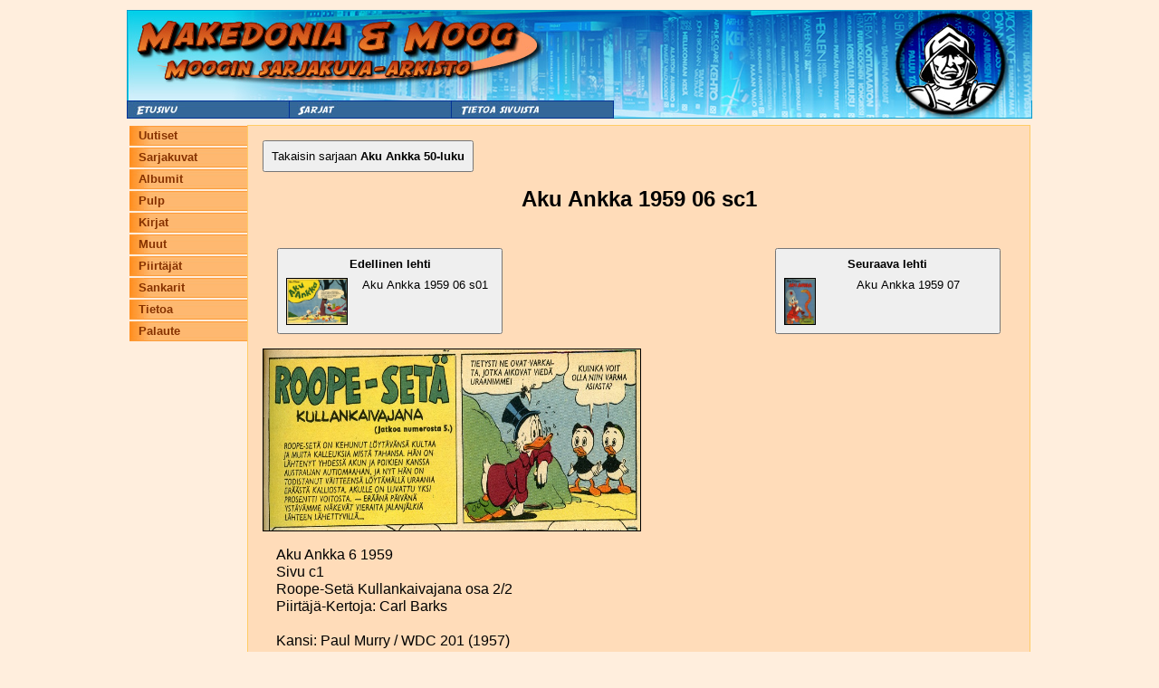

--- FILE ---
content_type: text/html; charset=UTF-8
request_url: https://moog.antikvariaattimakedonia.fi/index.php?sivu=lehti&moog_lehti_id=7422
body_size: 1216
content:
<html>
<head>
<title>Moogin arkisto</title>
<meta charset="UTF-8">

<meta name="viewport" content="width=device-width, initial-scale=1.0">

<LINK REL='StyleSheet' HREF='style.css?check=1768788032' TYPE='text/css' MEDIA='screen'>

</head>
<body>

	<a name="ylaosa" /></a>
	<table align="center" class="mainTable">
		<tr>
			<td class="mainPadding" colspan="3">
			<table cellpadding="0" cellspacing="0" class="ylaContainer">
	<tr><td colspan="4">
        <div class="top-image-wrapper" style="overflow: hidden;">
            <a href="http://www.antikvariaattimakedonia.fi"><img src='Images/header_moog_1.jpg' style=""/></a>
        </div>
	
		</td>
  </tr>
  <tr class="top-nav-buttons">
    <td>
      <img  src="Images/nappi1.jpg" 
            style="padding:0px;margin:0px; cursor: pointer;"
            onclick="window.location='index.php?sivu=etusivu';"
            >
    </td>
    <td>
      <img  src="Images/nappi2.jpg" 
            style="padding:0px;margin:0px; cursor: pointer;"
            onclick="window.location='index.php?sivu=sarjat';"
            >
    </td>
    <td>
      <img  src="Images/nappi3.jpg" 
            style="padding:0px;margin:0px; cursor: pointer;"
            onclick="window.location='index.php?sivu=yhteystiedot';"
            >
    </td>
    <td class="top-image-wrapper-nav-bg">
      <img src="Images/header_moog_2.jpg" style="padding:0px;margin:0px;">
    </td>
  </tr>
</table>
			</td>
		<tr/>
	</table>

    <div id="mobile-nav">
        <div class="nav-menu">
	<ul>
		<li><a href="index.php?sivu=etusivu">Uutiset</a></li>
		<li><a href="index.php?sivu=sarjat&tyyppi=1">Sarjakuvat</a></li>
		<li><a href="index.php?sivu=sarjat&tyyppi=2">Albumit</a></li>
		<li><a href="index.php?sivu=sarjat&tyyppi=3">Pulp</a></li>
		<li><a href="index.php?sivu=sarjat&tyyppi=4">Kirjat</a></li>
		<li><a href="index.php?sivu=sarjat&tyyppi=5">Muut</a></li>
		<li><a href="index.php?sivu=piirtajat">Piirtäjät</a></li>
		<li><a href="index.php?sivu=sankarit">Sankarit</a></li>
		<li><a href="index.php?sivu=tietoa">Tietoa</a></li>
		<li><a href="index.php?sivu=palaute">Palaute</a></li>
	</ul>
</div>    </div>
    
	<table align="center" class="mainTable mainTableTopBorder">
		<tr>
			<td class="mainPadding vasenValikko">
			<div class="nav-menu">
	<ul>
		<li><a href="index.php?sivu=etusivu">Uutiset</a></li>
		<li><a href="index.php?sivu=sarjat&tyyppi=1">Sarjakuvat</a></li>
		<li><a href="index.php?sivu=sarjat&tyyppi=2">Albumit</a></li>
		<li><a href="index.php?sivu=sarjat&tyyppi=3">Pulp</a></li>
		<li><a href="index.php?sivu=sarjat&tyyppi=4">Kirjat</a></li>
		<li><a href="index.php?sivu=sarjat&tyyppi=5">Muut</a></li>
		<li><a href="index.php?sivu=piirtajat">Piirtäjät</a></li>
		<li><a href="index.php?sivu=sankarit">Sankarit</a></li>
		<li><a href="index.php?sivu=tietoa">Tietoa</a></li>
		<li><a href="index.php?sivu=palaute">Palaute</a></li>
	</ul>
</div>			</td>
			<td class="mainPadding mainWindow">
                	<a href="index.php?sivu=lehdet&moog_sarja_id=43"><button class="nav-button">Takaisin sarjaan <b>Aku Ankka 50-luku</b></button></a>
    <h1 style="margin-bottom: 1em;">Aku Ankka 1959 06 sc1</h1>

    <div>
        <a class='mag-nav-link left' href='index.php?sivu=lehti&moog_lehti_id=7350'><button><b style='margin-bottom: 8px; display: inline-block;'>Edellinen lehti</b><br/><img class='lehtiKuvaSmall' src='/Images/manual/Aku Ankka 1959 06 a1.jpg'/>Aku Ankka 1959 06 s01</button></a>        <a class='mag-nav-link right' href='index.php?sivu=lehti&moog_lehti_id=4258'><button><b style='margin-bottom: 8px; display: inline-block;'>Seuraava lehti</b><br/><img class='lehtiKuvaSmall' src='/Images/manual/Aku Ankka 1959 07.jpg'/>Aku Ankka 1959 07</button></a>    </div>

	<img class="lehtiKuvaMedium" src='/Images/manual/Aku Ankka 1959 06 c1.jpg'/>
	<p style="display: inline-block;">
        Aku Ankka 6 1959<br/>Sivu c1<br/>Roope-Setä Kullankaivajana osa 2/2<br/>Piirtäjä-Kertoja: Carl Barks<br/><br/>Kansi: Paul Murry / WDC 201 (1957)<br/><br/>Papinapi-Poppamies (10 sivua)<br/>Alkup: Kakimaw Country (WDC 202)(1957)<br/>Piirtänyt ja Kertonut: Carl Barks<br/><br/>Pikku Paha Hukka - Kommelluksia Koulussa 4 sivua<br/>Piirtänyt: Jack Bradbury<br/><br/>Tiku ja Taku Purjehtimassa 7 sivua<br/>Piirtänyt: Harvey Eisenberg<br/>Piirretty piirretyn lyhytfilmin mukaan<br/><br/>Roope-Setä Kullankaivajana osa 2/2 (8 sivua)<br/>Alkup: Riches, Riches Everywhere (US 11)(1955)<br/><br/>Hessu 1 sivu<br/>Piirtänyt: Paul Murry<br/>	</p>
    
<table class="lehtiSivut">
</table>            </td>
        </tr>
    </table>
</body>
</html>
